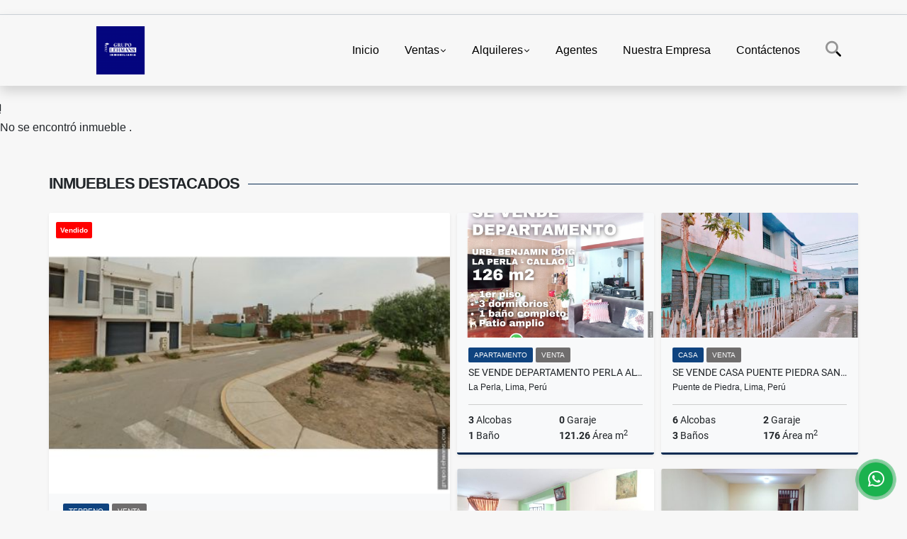

--- FILE ---
content_type: text/html; charset=UTF-8
request_url: https://grupolehmans.com/apartamento-venta-san-miguel/6896690
body_size: 9406
content:
<!DOCTYPE html>
<html lang="es">
    <head>
        <meta charset="utf-8">
        <meta name="viewport" content="width=device-width, initial-scale=1.0, user-scalable=no">
        <meta name="author" content="Wasi.co">
        <meta name="description" content="Se vende departamento en Proyecto San Miguel 43.18&amp;nbsp;m2 Av La Marina  - A.C. 43.18 m2. - En el 2do, 3er y 4to piso. - 2 habitaciones. - 2 ba&amp;ntilde;os. - Sa">
        <meta name="Keywords" content="Bienes raices en Perú Lima San Miguel, casas, apartamentos, departamentos, lotes para la venta y alquiler en Perú Liima">
        <meta name="Language" content="Spanish">
        <meta name="Designer" content="www.wasi.co">
        <meta name="distribution" content="Global">
        <meta name="Robots" content="INDEX,FOLLOW">
        <meta name="csrf-token" content="3liOwiqqhZYoOeJicNZ0TkXPk2IXedWXJ4M2Vwfq">

        <title>Se vende departamento en Proyecto San Miguel 43 m2 Av La Marina - S/249,999 PEN</title>

        <!-- og tags -->
        <meta property="og:description" content="Se vende departamento en Proyecto San Miguel 43.18&amp;nbsp;m2 Av La Marina  - A.C. 43.18 m2. - En el 2do, 3er y 4to piso. - 2 habitaciones. - 2 ba&amp;ntilde;os. - Sa" />
        <meta property="og:title" content="Se vende departamento en Proyecto San Miguel 43 m2 Av La Marina - S/249,999 PEN" />
        <meta property="og:type" content="website" />
        <meta property="og:url" content="https://grupolehmans.com/apartamento-venta-san-miguel/6896690" />
        <meta property="og:image" content="https://images.wasi.co/inmuebles/b102167420230825080456.jpg" />
        <meta property="og:image:width" content="300" />
        <meta property="og:image:height" content="225" />
        <meta property="og:site_name" content="grupolehmans.com" />

        <!-- og tags google+ -->
        <meta itemprop="description" content="Se vende departamento en Proyecto San Miguel 43.18&amp;nbsp;m2 Av La Marina  - A.C. 43.18 m2. - En el 2do, 3er y 4to piso. - 2 habitaciones. - 2 ba&amp;ntilde;os. - Sa">

        <!-- og tags twitter-->
        <meta name="twitter:card" value="Se vende departamento en Proyecto San Miguel 43.18&amp;nbsp;m2 Av La Marina  - A.C. 43.18 m2. - En el 2do, 3er y 4to piso. - 2 habitaciones. - 2 ba&amp;ntilde;os. - Sa">

                    <link href="https://images.wasi.co/inmuebles/b102167420230825080456.jpg" rel="image_src"/>
        
        <link rel="shortcut icon" href="https://images.wasi.co/empresas/f20220614114551.png" />
        <!-- ------------ Main Style ------------ -->
                    <link href="https://grupolehmans.com/css/v1/pro27b/style.min.css?v11768106119" async rel="stylesheet" type="text/css"/>
            <link href="https://grupolehmans.com/css/v1/pro27b/fonts.min.css?v11768106119" async rel="stylesheet" type="text/css"/>
                                          <!--<link href="https://grupolehmans.com/custom-css/145bad.min.css" async rel="stylesheet" type="text/css"/>-->
                                          <!--skin colors-->
        <!--<link href="css/skin/{color}.min.css" rel="stylesheet" type="text/css"/>-->
        <!--<link rel="stylesheet" href="https://cdn.jsdelivr.net/npm/bootstrap-select@1.14.0-beta3/dist/css/bootstrap-select.min.css">-->

                        <style>
          .primary-bg {
  background-color: #145bad;
}
.primary-txt {
  color: #ffffff;
}
.primary-link {
  color: #ffffff !important;
}
.primary-link:hover, .primary-link:active, .primary-link:focus, .primary-link:focus-visible {
  color: #ffffff !important;
  opacity: 0.6;
}
.primary-bg500 {
  background-color: #0f437f !important;
  color: #ffffff !important;
}
.primary-btn500, .btn-dark {
  background-color: #0e3e76 !important;
  border-color: #0e3e76 !important;
  color: #ffffff !important;
}
.primary-btn500:hover, .btn-dark:hover {
  background-color: #092b52 !important;
}
.primary-bd {
  border-color: #145bad !important;
}
.primary-bd500 {
  border-color: #092b52 !important;
}
.primary-h500 {
  color: #0e3e76 !important;
}

                  </style>
                                <script src="https://www.google.com/recaptcha/api.js?hl=es" async defer></script>
    </head>
    <body>
            <section id="gLang" >
    <div class="googleLang container-lg">
        <div id="google_translate_element"></div>
    </div>
</section>
<nav class="navbar navbar-expand-xl sticky-top shadow primary-bd">
    <div class="container-lg">
        <a class="navbar-brand primary-txt"  href="https://grupolehmans.com"><img src="https://images.wasi.co/empresas/b20220614114551.png"  data-2x="https://images.wasi.co/empresas/2xb20220614114551.png" onerror="this.src='https://images.wasi.co/empresas/b20220614114551.png'" title="Logo empresa"
                                                                     class="logo img-fluid" alt="grupo lehmans inmobiliaria">
                            </a>
        <button class="navbar-toggler" data-bs-toggle="offcanvas" data-bs-target="#offcanvasExample" aria-controls="offcanvasExample">
            <div class="hamburger-toggle">
                <div class="hamburger">
                    <span></span>
                    <span></span>
                    <span></span>
                </div>
            </div>
        </button>
        <div class="navbarcollapse navbar-collapse justify-content-end" id="navbar-content">
            <ul class="navbar-nav">
                <li class="nav-item" ><a class="nav-link" href="https://grupolehmans.com" >Inicio</a></li>
                                                                    <li class="nav-item dropdown"><a class="nav-link dropdown-toggle" data-bs-toggle="dropdown" data-bs-auto-close="outside" href="https://grupolehmans.com/s/ventas">Ventas</a>
                        <ul class="dropdown-menu shadow">
                                                                                                                                                            <li><a class="dropdown-item" href="https://grupolehmans.com/s/apartamento/ventas?id_property_type=2&amp;business_type%5B0%5D=for_sale">Apartamento (9)</a></li>
                                                                                                                                                                                                                                                                                                                                                                                <li><a class="dropdown-item" href="https://grupolehmans.com/s/casa/ventas?id_property_type=1&amp;business_type%5B0%5D=for_sale">Casa (7)</a></li>
                                                                                                                                                                                                                                                                                                                                                                                                                                                                                                                                                                                                                                                                                                                                                                                                                                                                                                                                                                                                                                                                                                                                                                                                                                                                                                                                                                                                                                                                                                                                                                                                                                <li><a class="dropdown-item" href="https://grupolehmans.com/s/terreno/ventas?id_property_type=32&amp;business_type%5B0%5D=for_sale">Terreno (4)</a></li>
                                                                                    </ul>
                    </li>
                                                                                    <li class="nav-item dropdown"><a class="nav-link dropdown-toggle" data-bs-toggle="dropdown" data-bs-auto-close="outside" href="https://grupolehmans.com/s/alquileres">Alquileres</a>
                        <ul class="dropdown-menu shadow">
                                                                                                                                                            <li><a class="dropdown-item" href="https://grupolehmans.com/s/apartamento/alquileres?id_property_type=2&amp;business_type%5B0%5D=for_rent">Apartamento (2)</a></li>
                                                                                                                                                                                                                                                                                                                                                                                <li><a class="dropdown-item" href="https://grupolehmans.com/s/casa/alquileres?id_property_type=1&amp;business_type%5B0%5D=for_rent">Casa (1)</a></li>
                                                                                                                                                                                                                                                                                                                                                                                                                                                                                                                                                                                                                                                                                                                                                                                                                                                                                                                                                                                                                                                                    <li><a class="dropdown-item" href="https://grupolehmans.com/s/local/alquileres?id_property_type=3&amp;business_type%5B0%5D=for_rent">Local (2)</a></li>
                                                                                                                                                                                                                                                                                                                                                                                                                                                                                                                                                                                                                                                </ul>
                    </li>
                                                                                                                                                                <li class="nav-item"><a class="nav-link" href="https://grupolehmans.com/asesores" >Agentes</a></li>
                                                                                    <li class="nav-item"><a class="nav-link" href="https://grupolehmans.com/main-contenido-cat-2.htm" >Nuestra Empresa</a></li>
                                <li class="nav-item"><a class="nav-link" href="https://grupolehmans.com/main-contactenos.htm" >Contáctenos</a></li>
                <li class="nav-item d-none d-xl-block">
                    <a class="nav-link show_hide" href="#" tabindex="-1"><i class="fa-duotone fa-search"></i></a>
                </li>
                <!--li class="nav-item d-none d-lg-block d-xl-block">
                    <a class="nav-link" href="#" tabindex="-1" data-bs-toggle-theme="true" aria-disabled="true"><i class="fa-duotone fa-light-switch-on"></i></a>
                </li-->
            </ul>
        </div>
    </div>
</nav>
<!--mobile search-->
<div class="slidingSearch bg-body-tertiary shadow">
    <div class="container-fix">
        <form method="GET" action="https://grupolehmans.com/s" accept-charset="UTF-8" onSubmit="$(&#039;input[type=&quot;submit&quot;]&#039;).attr(&quot;disabled&quot;,&quot;disabled&quot;);">
        <div class="input-group">
                    <input type="text" class="form-control" aria-label="" placeholder="Buscar por:" name="match" value=""  aria-describedby="button-addon2">
                    <button type="submit" class="btn primary-btn500 btn-outline-primary show_hide"> Buscar </button>
        </div>
        </form>
    </div>
</div>
<div class="offcanvas offcanvas-start" tabindex="-1" id="offcanvasExample" aria-labelledby="offcanvasExampleLabel">
    <div class="offcanvas-header">
        <h5 class="offcanvas-title" id="offcanvasExampleLabel">Menú</h5>
        <button type="button" class="btn-close" data-bs-dismiss="offcanvas" aria-label="Close"></button>
    </div>
    <div class="offcanvas-body">
        <div class="adv-panel"></div>

        <h5>Buscar por:</h5>
        <form method="GET" action="https://grupolehmans.com/s" accept-charset="UTF-8" onSubmit="$(&#039;input[type=&quot;submit&quot;]&#039;).attr(&quot;disabled&quot;,&quot;disabled&quot;);">
        <div class="input-group">
                    <input type="text" class="form-control" aria-label="" placeholder="Buscar por:" name="match" value="">
                    <button type="submit" class="btn primary-btn500 btn-outline-secondary show_hide"> Buscar </button>
        </div>
        </form>
    </div>
</div>
                    <section>
            <div class="area-content ">
                <!-- mensage-->
                <div class="msg_empty">
                    <div class="text">
                        <i class="far fa-exclamation"></i>
                        <p> No se encontró inmueble .</p>
                    </div>
                </div>
                <!-- end mensage-->
                <section>
        <div class="container-fluid container-fix">
            <div class="areaInmuebles container-fix">
                <div class="head border border-top-0 border-end-0 border-start-0 primary-bd500">
                    <h3>INMUEBLES <STRONG>DESTACADOS</STRONG></h3>
                </div>
                <div class="list-properties">
                    <div class="row">
                                                                                   <div class="col-md-6 col-lg-6">
                                    <div class="item shadow-sm bg-body-tertiary border border-3 border-top-0 border-end-0 border-start-0 primary-bd500 ">
            <div class="areaTags">
                                        <span class="tag-estado" data-color="red">Vendido</span>
                    </div>
        <figure>
        <a href="https://grupolehmans.com/terreno-venta-carabayllo/7537057" class="fill object-fit-cover">
            <img data-sizes="auto" src="https://image.wasi.co/[base64]" class="fill-box" alt="se vende terreno carabayllo urb esmeralda 3ra etapa 13140 m2">
        </a>
    </figure>
    <div class="body">
        <span class="tag1 primary-bg500 primary-t500">TERRENO</span> <span class="tag2">
            VENTA
        </span>
        <h2><a href="https://grupolehmans.com/terreno-venta-carabayllo/7537057" class="t8-title link">Se vende terreno Carabayllo Urb Esmeralda 3ra Etapa 131.40 m2</a></h2>
        <div class="ubicacion  t8-title">Carabayllo, Lima, Perú</div>
        <div class="info_details">
            <div class="row">
                <div class="col-6 ellipsis"><strong>0</strong> Alcobas</div>
                <div class="col-6 ellipsis"><strong>0</strong> Garaje</div>
                <div class="col-6 ellipsis"><strong>0</strong> Baños</div>
                            </div>
        </div>
    </div>
    <a href="https://grupolehmans.com/terreno-venta-carabayllo/7537057" style="text-decoration: none">
      <div class="areaPrecio">
          <div class="row">
                                                                    <div class="col-5"></div>
                      <div class="col-7 text-end">
                          <span class="ttPrices">Venta</span>
                          <p class=" tachado t8-title">US$44,000 <small>USD</small></p>
                      </div>
                                                            </div>
      </div>
    </a>
</div>
                                </div>
                                                                                                                                                                                                                                                                                                                                                                                                                                                                                                                                                                                                                                                                                                                                                                                                                                                                                                                                                                                                                                                                                    <div class="col-md-6 col-lg-6">
                            <div class="row">
                                                                                                                                                                              <div class="col-md-6">
                                            <div class="item shadow-sm bg-body-tertiary border border-3 border-top-0 border-end-0 border-start-0 primary-bd500 item_small">
        <figure>
        <a href="https://grupolehmans.com/apartamento-venta-la-perla/7824306" class="fill object-fit-cover">
            <img data-sizes="auto" src="https://image.wasi.co/[base64]" class="fill-box" alt="se vende departamento perla alta callao benjamin doig 126 m2 1er piso">
        </a>
    </figure>
    <div class="body">
        <span class="tag1 primary-bg500 primary-t500">APARTAMENTO</span> <span class="tag2">
            VENTA
        </span>
        <h2><a href="https://grupolehmans.com/apartamento-venta-la-perla/7824306" class="t8-title link">Se vende departamento Perla Alta Callao Benjamin Doig 126 m2 1er piso</a></h2>
        <div class="ubicacion  t8-title">La Perla, Lima, Perú</div>
        <div class="info_details">
            <div class="row">
                <div class="col-6 ellipsis"><strong>3</strong> Alcobas</div>
                <div class="col-6 ellipsis"><strong>0</strong> Garaje</div>
                <div class="col-6 ellipsis"><strong>1</strong> Baño</div>
                                <div class="col-6 ellipsis"><strong>121.26</strong> Área m<sup>2</sup> </div>
                            </div>
        </div>
    </div>
    <a href="https://grupolehmans.com/apartamento-venta-la-perla/7824306" style="text-decoration: none">
      <div class="areaPrecio">
          <div class="row">
                                                                    <div class="col-5"></div>
                      <div class="col-7 text-end">
                          <span class="ttPrices">Venta</span>
                          <p class=" t8-title">S/352,000 <small>PEN</small></p>
                      </div>
                                                            </div>
      </div>
    </a>
</div>
                                        </div>
                                                                                                                                              <div class="col-md-6">
                                            <div class="item shadow-sm bg-body-tertiary border border-3 border-top-0 border-end-0 border-start-0 primary-bd500 item_small">
        <figure>
        <a href="https://grupolehmans.com/casa-venta-puente-de-piedra/7087991" class="fill object-fit-cover">
            <img data-sizes="auto" src="https://image.wasi.co/[base64]" class="fill-box" alt="se vende casa puente piedra santa clara">
        </a>
    </figure>
    <div class="body">
        <span class="tag1 primary-bg500 primary-t500">CASA</span> <span class="tag2">
            VENTA
        </span>
        <h2><a href="https://grupolehmans.com/casa-venta-puente-de-piedra/7087991" class="t8-title link">SE VENDE CASA PUENTE PIEDRA SANTA CLARA</a></h2>
        <div class="ubicacion  t8-title">Puente de Piedra, Lima, Perú</div>
        <div class="info_details">
            <div class="row">
                <div class="col-6 ellipsis"><strong>6</strong> Alcobas</div>
                <div class="col-6 ellipsis"><strong>2</strong> Garaje</div>
                <div class="col-6 ellipsis"><strong>3</strong> Baños</div>
                                <div class="col-6 ellipsis"><strong>176</strong> Área m<sup>2</sup> </div>
                            </div>
        </div>
    </div>
    <a href="https://grupolehmans.com/casa-venta-puente-de-piedra/7087991" style="text-decoration: none">
      <div class="areaPrecio">
          <div class="row">
                                                                    <div class="col-5"></div>
                      <div class="col-7 text-end">
                          <span class="ttPrices">Venta</span>
                          <p class=" t8-title">US$75,000 <small>USD</small></p>
                      </div>
                                                            </div>
      </div>
    </a>
</div>
                                        </div>
                                                                                                                                              <div class="col-md-6">
                                            <div class="item shadow-sm bg-body-tertiary border border-3 border-top-0 border-end-0 border-start-0 primary-bd500 item_small">
        <figure>
        <a href="https://grupolehmans.com/casa-venta-san-martin-de-porres/8017567" class="fill object-fit-cover">
            <img data-sizes="auto" src="https://image.wasi.co/[base64]" class="fill-box" alt="se vende casa san martin de porres urb el pacifico 200 m2 smp">
        </a>
    </figure>
    <div class="body">
        <span class="tag1 primary-bg500 primary-t500">CASA</span> <span class="tag2">
            VENTA
        </span>
        <h2><a href="https://grupolehmans.com/casa-venta-san-martin-de-porres/8017567" class="t8-title link">Se vende casa San Martin de Porres Urb El Pacifico 200 m2 SMP</a></h2>
        <div class="ubicacion  t8-title">San Martín de Porres, Lima, Perú</div>
        <div class="info_details">
            <div class="row">
                <div class="col-6 ellipsis"><strong>5</strong> Alcobas</div>
                <div class="col-6 ellipsis"><strong>3</strong> Garaje</div>
                <div class="col-6 ellipsis"><strong>4</strong> Baños</div>
                            </div>
        </div>
    </div>
    <a href="https://grupolehmans.com/casa-venta-san-martin-de-porres/8017567" style="text-decoration: none">
      <div class="areaPrecio">
          <div class="row">
                                                                    <div class="col-5"></div>
                      <div class="col-7 text-end">
                          <span class="ttPrices">Venta</span>
                          <p class=" t8-title">US$290,000 <small>USD</small></p>
                      </div>
                                                            </div>
      </div>
    </a>
</div>
                                        </div>
                                                                                                                                              <div class="col-md-6">
                                            <div class="item shadow-sm bg-body-tertiary border border-3 border-top-0 border-end-0 border-start-0 primary-bd500 item_small">
        <figure>
        <a href="https://grupolehmans.com/casa-venta-ventanilla/7524702" class="fill object-fit-cover">
            <img data-sizes="auto" src="https://image.wasi.co/[base64]" class="fill-box" alt="se vende casa ventanilla pachacutec asoc vivienda kawachi">
        </a>
    </figure>
    <div class="body">
        <span class="tag1 primary-bg500 primary-t500">CASA</span> <span class="tag2">
            VENTA
        </span>
        <h2><a href="https://grupolehmans.com/casa-venta-ventanilla/7524702" class="t8-title link">Se vende casa Ventanilla Pachacutec Asoc Vivienda Kawachi</a></h2>
        <div class="ubicacion  t8-title">Ventanilla, Callao, Perú</div>
        <div class="info_details">
            <div class="row">
                <div class="col-6 ellipsis"><strong>8</strong> Alcobas</div>
                <div class="col-6 ellipsis"><strong>1</strong> Garaje</div>
                <div class="col-6 ellipsis"><strong>7</strong> Baños</div>
                                <div class="col-6 ellipsis"><strong>391</strong> Área m<sup>2</sup> </div>
                            </div>
        </div>
    </div>
    <a href="https://grupolehmans.com/casa-venta-ventanilla/7524702" style="text-decoration: none">
      <div class="areaPrecio">
          <div class="row">
                                                                    <div class="col-5"></div>
                      <div class="col-7 text-end">
                          <span class="ttPrices">Venta</span>
                          <p class=" t8-title">S/429,999 <small>PEN</small></p>
                      </div>
                                                            </div>
      </div>
    </a>
</div>
                                        </div>
                                                                                                                                                                                                                                                                                                                                                                                                                                                                                                                                                                                                                                                                                                                                                                                                                                                                                                                                                                                                                                                                                                                                            </div>
                        </div>
                        <div class="col-lg-12">
                            <div class="row">
                                                                                                                                                                                                                                                                                                                                                                                                                                                                <div class="col-md-3">
                                            <div class="item shadow-sm bg-body-tertiary border border-3 border-top-0 border-end-0 border-start-0 primary-bd500 item_small">
        <figure>
        <a href="https://grupolehmans.com/terreno-venta-ventanilla/9668732" class="fill object-fit-cover">
            <img data-sizes="auto" src="https://image.wasi.co/[base64]" class="fill-box" alt="se vende terreno esquina pachacutec ventanilla 200 m2 kawachi">
        </a>
    </figure>
    <div class="body">
        <span class="tag1 primary-bg500 primary-t500">TERRENO</span> <span class="tag2">
            VENTA
        </span>
        <h2><a href="https://grupolehmans.com/terreno-venta-ventanilla/9668732" class="t8-title link">Se vende terreno esquina Pachacutec Ventanilla 200 m2 Kawachi</a></h2>
        <div class="ubicacion  t8-title">Ventanilla, Callao, Perú</div>
        <div class="info_details">
            <div class="row">
                <div class="col-6 ellipsis"><strong>0</strong> Alcobas</div>
                <div class="col-6 ellipsis"><strong>0</strong> Garaje</div>
                <div class="col-6 ellipsis"><strong>0</strong> Baños</div>
                            </div>
        </div>
    </div>
    <a href="https://grupolehmans.com/terreno-venta-ventanilla/9668732" style="text-decoration: none">
      <div class="areaPrecio">
          <div class="row">
                                                                    <div class="col-5"></div>
                      <div class="col-7 text-end">
                          <span class="ttPrices">Venta</span>
                          <p class=" t8-title">S/160,000 <small>PEN</small></p>
                      </div>
                                                            </div>
      </div>
    </a>
</div>
                                        </div>
                                                                                                                                                <div class="col-md-3">
                                            <div class="item shadow-sm bg-body-tertiary border border-3 border-top-0 border-end-0 border-start-0 primary-bd500 item_small">
            <div class="areaTags">
                                        <span class="tag-estado" data-color="red">Alquilado</span>
                    </div>
        <figure>
        <a href="https://grupolehmans.com/apartamento-alquiler-san-miguel/8240577" class="fill object-fit-cover">
            <img data-sizes="auto" src="https://image.wasi.co/[base64]" class="fill-box" alt="se alquila habitacion san miguel maranga 1er piso 30 m2">
        </a>
    </figure>
    <div class="body">
        <span class="tag1 primary-bg500 primary-t500">APARTAMENTO</span> <span class="tag2">
            ALQUILER
        </span>
        <h2><a href="https://grupolehmans.com/apartamento-alquiler-san-miguel/8240577" class="t8-title link">Se alquila habitación San Miguel Maranga 1er piso 30 m2</a></h2>
        <div class="ubicacion  t8-title">San Miguel, Lima, Perú</div>
        <div class="info_details">
            <div class="row">
                <div class="col-6 ellipsis"><strong>1</strong> Alcobas</div>
                <div class="col-6 ellipsis"><strong>0</strong> Garaje</div>
                <div class="col-6 ellipsis"><strong>1</strong> Baño</div>
                                <div class="col-6 ellipsis"><strong>30</strong> Área m<sup>2</sup> </div>
                            </div>
        </div>
    </div>
    <a href="https://grupolehmans.com/apartamento-alquiler-san-miguel/8240577" style="text-decoration: none">
      <div class="areaPrecio">
          <div class="row">
                                                                                      <div class="col-5"></div>
                      <div class="col-7 text-end">
                          <span class="ttPrices">Alquiler</span>
                          <p class=" tachado t8-title">S/950 <small>PEN</small></p>
                      </div>
                                          </div>
      </div>
    </a>
</div>
                                        </div>
                                                                                                                                                <div class="col-md-3">
                                            <div class="item shadow-sm bg-body-tertiary border border-3 border-top-0 border-end-0 border-start-0 primary-bd500 item_small">
        <figure>
        <a href="https://grupolehmans.com/apartamento-venta-la-perla/7990274" class="fill object-fit-cover">
            <img data-sizes="auto" src="https://image.wasi.co/[base64]" class="fill-box" alt="se vende departamento perla alta callao 52 m2 3er piso">
        </a>
    </figure>
    <div class="body">
        <span class="tag1 primary-bg500 primary-t500">APARTAMENTO</span> <span class="tag2">
            VENTA
        </span>
        <h2><a href="https://grupolehmans.com/apartamento-venta-la-perla/7990274" class="t8-title link">Se vende departamento Perla Alta Callao 52 m2 3er piso</a></h2>
        <div class="ubicacion  t8-title">La Perla, Callao, Perú</div>
        <div class="info_details">
            <div class="row">
                <div class="col-6 ellipsis"><strong>2</strong> Alcobas</div>
                <div class="col-6 ellipsis"><strong>0</strong> Garaje</div>
                <div class="col-6 ellipsis"><strong>1</strong> Baño</div>
                                <div class="col-6 ellipsis"><strong>51.5</strong> Área m<sup>2</sup> </div>
                            </div>
        </div>
    </div>
    <a href="https://grupolehmans.com/apartamento-venta-la-perla/7990274" style="text-decoration: none">
      <div class="areaPrecio">
          <div class="row">
                                                                    <div class="col-5"></div>
                      <div class="col-7 text-end">
                          <span class="ttPrices">Venta</span>
                          <p class=" t8-title">S/199,999 <small>PEN</small></p>
                      </div>
                                                            </div>
      </div>
    </a>
</div>
                                        </div>
                                                                                                                                                <div class="col-md-3">
                                            <div class="item shadow-sm bg-body-tertiary border border-3 border-top-0 border-end-0 border-start-0 primary-bd500 item_small">
        <figure>
        <a href="https://grupolehmans.com/local-alquiler-san-miguel/9465146" class="fill object-fit-cover">
            <img data-sizes="auto" src="https://image.wasi.co/[base64]" class="fill-box" alt="se alquila local 1er piso av precursores san miguel">
        </a>
    </figure>
    <div class="body">
        <span class="tag1 primary-bg500 primary-t500">LOCAL</span> <span class="tag2">
            ALQUILER
        </span>
        <h2><a href="https://grupolehmans.com/local-alquiler-san-miguel/9465146" class="t8-title link">Se alquila local 1er piso Av Precursores San Miguel</a></h2>
        <div class="ubicacion  t8-title">San Miguel, Lima, Perú</div>
        <div class="info_details">
            <div class="row">
                <div class="col-6 ellipsis"><strong>3</strong> Alcobas</div>
                <div class="col-6 ellipsis"><strong>1</strong> Garaje</div>
                <div class="col-6 ellipsis"><strong>2</strong> Baños</div>
                                <div class="col-6 ellipsis"><strong>120</strong> Área m<sup>2</sup> </div>
                            </div>
        </div>
    </div>
    <a href="https://grupolehmans.com/local-alquiler-san-miguel/9465146" style="text-decoration: none">
      <div class="areaPrecio">
          <div class="row">
                                                                                      <div class="col-5"></div>
                      <div class="col-7 text-end">
                          <span class="ttPrices">Alquiler</span>
                          <p class=" t8-title">US$1,500 <small>USD</small></p>
                      </div>
                                          </div>
      </div>
    </a>
</div>
                                        </div>
                                                                                                                                                <div class="col-md-3">
                                            <div class="item shadow-sm bg-body-tertiary border border-3 border-top-0 border-end-0 border-start-0 primary-bd500 item_small">
        <figure>
        <a href="https://grupolehmans.com/terreno-venta-carabayllo/9704334" class="fill object-fit-cover">
            <img data-sizes="auto" src="https://image.wasi.co/[base64]" class="fill-box" alt="se vende terreno urb santo domingo 3ra et carabayllo 120 m2">
        </a>
    </figure>
    <div class="body">
        <span class="tag1 primary-bg500 primary-t500">TERRENO</span> <span class="tag2">
            VENTA
        </span>
        <h2><a href="https://grupolehmans.com/terreno-venta-carabayllo/9704334" class="t8-title link">Se vende terreno Urb Santo Domingo 3ra Et Carabayllo 120 m2</a></h2>
        <div class="ubicacion  t8-title">Carabayllo, Lima, Perú</div>
        <div class="info_details">
            <div class="row">
                <div class="col-6 ellipsis"><strong>0</strong> Alcobas</div>
                <div class="col-6 ellipsis"><strong>0</strong> Garaje</div>
                <div class="col-6 ellipsis"><strong>0</strong> Baños</div>
                            </div>
        </div>
    </div>
    <a href="https://grupolehmans.com/terreno-venta-carabayllo/9704334" style="text-decoration: none">
      <div class="areaPrecio">
          <div class="row">
                                                                    <div class="col-5"></div>
                      <div class="col-7 text-end">
                          <span class="ttPrices">Venta</span>
                          <p class=" t8-title">US$120,000 <small>USD</small></p>
                      </div>
                                                            </div>
      </div>
    </a>
</div>
                                        </div>
                                                                                                                                                <div class="col-md-3">
                                            <div class="item shadow-sm bg-body-tertiary border border-3 border-top-0 border-end-0 border-start-0 primary-bd500 item_small">
        <figure>
        <a href="https://grupolehmans.com/apartamento-venta-callao/7385932" class="fill object-fit-cover">
            <img data-sizes="auto" src="https://image.wasi.co/[base64]" class="fill-box" alt="se vende departamento triplex urb constanzo callao">
        </a>
    </figure>
    <div class="body">
        <span class="tag1 primary-bg500 primary-t500">APARTAMENTO</span> <span class="tag2">
            VENTA
        </span>
        <h2><a href="https://grupolehmans.com/apartamento-venta-callao/7385932" class="t8-title link">Se vende departamento triplex Urb Constanzo Callao</a></h2>
        <div class="ubicacion  t8-title">Callao, Callao, Perú</div>
        <div class="info_details">
            <div class="row">
                <div class="col-6 ellipsis"><strong>4</strong> Alcobas</div>
                <div class="col-6 ellipsis"><strong>0</strong> Garaje</div>
                <div class="col-6 ellipsis"><strong>2</strong> Baños</div>
                                <div class="col-6 ellipsis"><strong>123</strong> Área m<sup>2</sup> </div>
                            </div>
        </div>
    </div>
    <a href="https://grupolehmans.com/apartamento-venta-callao/7385932" style="text-decoration: none">
      <div class="areaPrecio">
          <div class="row">
                                                                    <div class="col-5"></div>
                      <div class="col-7 text-end">
                          <span class="ttPrices">Venta</span>
                          <p class=" t8-title">US$80,000 <small>USD</small></p>
                      </div>
                                                            </div>
      </div>
    </a>
</div>
                                        </div>
                                                                                                                                                <div class="col-md-3">
                                            <div class="item shadow-sm bg-body-tertiary border border-3 border-top-0 border-end-0 border-start-0 primary-bd500 item_small">
        <figure>
        <a href="https://grupolehmans.com/local-alquiler-callao/9556012" class="fill object-fit-cover">
            <img data-sizes="auto" src="https://image.wasi.co/[base64]" class="fill-box" alt="se alquila local 1er piso 40 m2 callao santa rosa pacasmayo">
        </a>
    </figure>
    <div class="body">
        <span class="tag1 primary-bg500 primary-t500">LOCAL</span> <span class="tag2">
            ALQUILER
        </span>
        <h2><a href="https://grupolehmans.com/local-alquiler-callao/9556012" class="t8-title link">Se alquila local 1er piso 40 m2 Callao Santa Rosa - Pacasmayo</a></h2>
        <div class="ubicacion  t8-title">Callao, Callao, Perú</div>
        <div class="info_details">
            <div class="row">
                <div class="col-6 ellipsis"><strong>0</strong> Alcobas</div>
                <div class="col-6 ellipsis"><strong>0</strong> Garaje</div>
                <div class="col-6 ellipsis"><strong>2</strong> Baños</div>
                                <div class="col-6 ellipsis"><strong>36.75</strong> Área m<sup>2</sup> </div>
                            </div>
        </div>
    </div>
    <a href="https://grupolehmans.com/local-alquiler-callao/9556012" style="text-decoration: none">
      <div class="areaPrecio">
          <div class="row">
                                                                                      <div class="col-5"></div>
                      <div class="col-7 text-end">
                          <span class="ttPrices">Alquiler</span>
                          <p class=" t8-title">S/1,000 <small>PEN</small></p>
                      </div>
                                          </div>
      </div>
    </a>
</div>
                                        </div>
                                                                                                                                                <div class="col-md-3">
                                            <div class="item shadow-sm bg-body-tertiary border border-3 border-top-0 border-end-0 border-start-0 primary-bd500 item_small">
        <figure>
        <a href="https://grupolehmans.com/apartamento-venta-san-miguel/7990278" class="fill object-fit-cover">
            <img data-sizes="auto" src="https://image.wasi.co/[base64]" class="fill-box" alt="se vende departamento san miguel maranga 615 m2">
        </a>
    </figure>
    <div class="body">
        <span class="tag1 primary-bg500 primary-t500">APARTAMENTO</span> <span class="tag2">
            VENTA
        </span>
        <h2><a href="https://grupolehmans.com/apartamento-venta-san-miguel/7990278" class="t8-title link">Se vende departamento San Miguel Maranga 61.5 m2</a></h2>
        <div class="ubicacion  t8-title">San Miguel, Lima, Perú</div>
        <div class="info_details">
            <div class="row">
                <div class="col-6 ellipsis"><strong>2</strong> Alcobas</div>
                <div class="col-6 ellipsis"><strong>0</strong> Garaje</div>
                <div class="col-6 ellipsis"><strong>2</strong> Baños</div>
                                <div class="col-6 ellipsis"><strong>61.5</strong> Área m<sup>2</sup> </div>
                            </div>
        </div>
    </div>
    <a href="https://grupolehmans.com/apartamento-venta-san-miguel/7990278" style="text-decoration: none">
      <div class="areaPrecio">
          <div class="row">
                                                                    <div class="col-5"></div>
                      <div class="col-7 text-end">
                          <span class="ttPrices">Venta</span>
                          <p class=" t8-title">S/385,000 <small>PEN</small></p>
                      </div>
                                                            </div>
      </div>
    </a>
</div>
                                        </div>
                                                                                                                                                <div class="col-md-3">
                                            <div class="item shadow-sm bg-body-tertiary border border-3 border-top-0 border-end-0 border-start-0 primary-bd500 item_small">
        <figure>
        <a href="https://grupolehmans.com/casa-venta-ventanilla/7007092" class="fill object-fit-cover">
            <img data-sizes="auto" src="https://image.wasi.co/[base64]" class="fill-box" alt="se vende casa ventanilla 160 m2 kawachi pachacutec">
        </a>
    </figure>
    <div class="body">
        <span class="tag1 primary-bg500 primary-t500">CASA</span> <span class="tag2">
            VENTA
        </span>
        <h2><a href="https://grupolehmans.com/casa-venta-ventanilla/7007092" class="t8-title link">Se vende casa Ventanilla 160 m2 Kawachi Pachacutec </a></h2>
        <div class="ubicacion  t8-title">Ventanilla, Callao, Perú</div>
        <div class="info_details">
            <div class="row">
                <div class="col-6 ellipsis"><strong>3</strong> Alcobas</div>
                <div class="col-6 ellipsis"><strong>3</strong> Garaje</div>
                <div class="col-6 ellipsis"><strong>4</strong> Baños</div>
                                <div class="col-6 ellipsis"><strong>180</strong> Área m<sup>2</sup> </div>
                            </div>
        </div>
    </div>
    <a href="https://grupolehmans.com/casa-venta-ventanilla/7007092" style="text-decoration: none">
      <div class="areaPrecio">
          <div class="row">
                                                                    <div class="col-5"></div>
                      <div class="col-7 text-end">
                          <span class="ttPrices">Venta</span>
                          <p class=" t8-title">US$59,000 <small>USD</small></p>
                      </div>
                                                            </div>
      </div>
    </a>
</div>
                                        </div>
                                                                                                                                                <div class="col-md-3">
                                            <div class="item shadow-sm bg-body-tertiary border border-3 border-top-0 border-end-0 border-start-0 primary-bd500 item_small">
        <figure>
        <a href="https://grupolehmans.com/casa-venta-san-martin-de-porres/7366246" class="fill object-fit-cover">
            <img data-sizes="auto" src="https://image.wasi.co/[base64]" class="fill-box" alt="se vende casa smp san diego virgen del carmen 3 pisos">
        </a>
    </figure>
    <div class="body">
        <span class="tag1 primary-bg500 primary-t500">CASA</span> <span class="tag2">
            VENTA
        </span>
        <h2><a href="https://grupolehmans.com/casa-venta-san-martin-de-porres/7366246" class="t8-title link">Se vende casa SMP San Diego Virgen del Carmen 3 pisos</a></h2>
        <div class="ubicacion  t8-title">San Martín de Porres, Lima, Perú</div>
        <div class="info_details">
            <div class="row">
                <div class="col-6 ellipsis"><strong>4</strong> Alcobas</div>
                <div class="col-6 ellipsis"><strong>1</strong> Garaje</div>
                <div class="col-6 ellipsis"><strong>2</strong> Baños</div>
                                <div class="col-6 ellipsis"><strong>313</strong> Área m<sup>2</sup> </div>
                            </div>
        </div>
    </div>
    <a href="https://grupolehmans.com/casa-venta-san-martin-de-porres/7366246" style="text-decoration: none">
      <div class="areaPrecio">
          <div class="row">
                                                                    <div class="col-5"></div>
                      <div class="col-7 text-end">
                          <span class="ttPrices">Venta</span>
                          <p class=" t8-title">US$146,000 <small>USD</small></p>
                      </div>
                                                            </div>
      </div>
    </a>
</div>
                                        </div>
                                                                                                                                                <div class="col-md-3">
                                            <div class="item shadow-sm bg-body-tertiary border border-3 border-top-0 border-end-0 border-start-0 primary-bd500 item_small">
        <figure>
        <a href="https://grupolehmans.com/casa-alquiler-san-miguel/9495830" class="fill object-fit-cover">
            <img data-sizes="auto" src="https://image.wasi.co/[base64]" class="fill-box" alt="se alquila casa local san miguel av precursores 160 m2">
        </a>
    </figure>
    <div class="body">
        <span class="tag1 primary-bg500 primary-t500">CASA</span> <span class="tag2">
            ALQUILER
        </span>
        <h2><a href="https://grupolehmans.com/casa-alquiler-san-miguel/9495830" class="t8-title link">Se alquila casa local San Miguel Av Precursores 160 m2</a></h2>
        <div class="ubicacion  t8-title">San Miguel, Lima, Perú</div>
        <div class="info_details">
            <div class="row">
                <div class="col-6 ellipsis"><strong>4</strong> Alcobas</div>
                <div class="col-6 ellipsis"><strong>0</strong> Garaje</div>
                <div class="col-6 ellipsis"><strong>3</strong> Baños</div>
                                <div class="col-6 ellipsis"><strong>215</strong> Área m<sup>2</sup> </div>
                            </div>
        </div>
    </div>
    <a href="https://grupolehmans.com/casa-alquiler-san-miguel/9495830" style="text-decoration: none">
      <div class="areaPrecio">
          <div class="row">
                                                                                      <div class="col-5"></div>
                      <div class="col-7 text-end">
                          <span class="ttPrices">Alquiler</span>
                          <p class=" t8-title">US$2,500 <small>USD</small></p>
                      </div>
                                          </div>
      </div>
    </a>
</div>
                                        </div>
                                                                                                                                                <div class="col-md-3">
                                            <div class="item shadow-sm bg-body-tertiary border border-3 border-top-0 border-end-0 border-start-0 primary-bd500 item_small">
        <figure>
        <a href="https://grupolehmans.com/apartamento-alquiler-miraflores/9687395" class="fill object-fit-cover">
            <img data-sizes="auto" src="https://image.wasi.co/[base64]" class="fill-box" alt="se alquila departamento 2do piso miraflores 70 m2">
        </a>
    </figure>
    <div class="body">
        <span class="tag1 primary-bg500 primary-t500">APARTAMENTO</span> <span class="tag2">
            ALQUILER
        </span>
        <h2><a href="https://grupolehmans.com/apartamento-alquiler-miraflores/9687395" class="t8-title link">Se alquila departamento 2do piso Miraflores 70 m2 </a></h2>
        <div class="ubicacion  t8-title">Miraflores, Lima, Perú</div>
        <div class="info_details">
            <div class="row">
                <div class="col-6 ellipsis"><strong>2</strong> Alcobas</div>
                <div class="col-6 ellipsis"><strong>0</strong> Garaje</div>
                <div class="col-6 ellipsis"><strong>1.5</strong> Baños</div>
                                <div class="col-6 ellipsis"><strong>70</strong> Área m<sup>2</sup> </div>
                            </div>
        </div>
    </div>
    <a href="https://grupolehmans.com/apartamento-alquiler-miraflores/9687395" style="text-decoration: none">
      <div class="areaPrecio">
          <div class="row">
                                                                                      <div class="col-5"></div>
                      <div class="col-7 text-end">
                          <span class="ttPrices">Alquiler</span>
                          <p class=" t8-title">S/2,700 <small>PEN</small></p>
                      </div>
                                          </div>
      </div>
    </a>
</div>
                                        </div>
                                                                                                                                                <div class="col-md-3">
                                            <div class="item shadow-sm bg-body-tertiary border border-3 border-top-0 border-end-0 border-start-0 primary-bd500 item_small">
        <figure>
        <a href="https://grupolehmans.com/terreno-venta-tarapoto/7517608" class="fill object-fit-cover">
            <img data-sizes="auto" src="https://image.wasi.co/[base64]" class="fill-box" alt="se vende terreno juan guerra tarapoto san martin 2340 m2">
        </a>
    </figure>
    <div class="body">
        <span class="tag1 primary-bg500 primary-t500">TERRENO</span> <span class="tag2">
            VENTA
        </span>
        <h2><a href="https://grupolehmans.com/terreno-venta-tarapoto/7517608" class="t8-title link">SE VENDE TERRENO JUAN GUERRA TARAPOTO SAN MARTIN 2340 m2</a></h2>
        <div class="ubicacion  t8-title">Tarapoto, San Martín, Perú</div>
        <div class="info_details">
            <div class="row">
                <div class="col-6 ellipsis"><strong>0</strong> Alcobas</div>
                <div class="col-6 ellipsis"><strong>0</strong> Garaje</div>
                <div class="col-6 ellipsis"><strong>0</strong> Baños</div>
                            </div>
        </div>
    </div>
    <a href="https://grupolehmans.com/terreno-venta-tarapoto/7517608" style="text-decoration: none">
      <div class="areaPrecio">
          <div class="row">
                                                                    <div class="col-5"></div>
                      <div class="col-7 text-end">
                          <span class="ttPrices">Venta</span>
                          <p class=" t8-title">S/95,000 <small>PEN</small></p>
                      </div>
                                                            </div>
      </div>
    </a>
</div>
                                        </div>
                                                                                                                                                <div class="col-md-3">
                                            <div class="item shadow-sm bg-body-tertiary border border-3 border-top-0 border-end-0 border-start-0 primary-bd500 item_small">
            <div class="areaTags">
                                        <span class="tag-estado" data-color="red">Vendido</span>
                    </div>
        <figure>
        <a href="https://grupolehmans.com/apartamento-venta-la-perla/7990275" class="fill object-fit-cover">
            <img data-sizes="auto" src="https://image.wasi.co/[base64]" class="fill-box" alt="se vende departamento perla callao 52 m2 2do piso">
        </a>
    </figure>
    <div class="body">
        <span class="tag1 primary-bg500 primary-t500">APARTAMENTO</span> <span class="tag2">
            VENTA
        </span>
        <h2><a href="https://grupolehmans.com/apartamento-venta-la-perla/7990275" class="t8-title link">Se vende departamento Perla Callao 52 m2 2do piso</a></h2>
        <div class="ubicacion  t8-title">La Perla, Callao, Perú</div>
        <div class="info_details">
            <div class="row">
                <div class="col-6 ellipsis"><strong>2</strong> Alcobas</div>
                <div class="col-6 ellipsis"><strong>0</strong> Garaje</div>
                <div class="col-6 ellipsis"><strong>1</strong> Baño</div>
                                <div class="col-6 ellipsis"><strong>51.5</strong> Área m<sup>2</sup> </div>
                            </div>
        </div>
    </div>
    <a href="https://grupolehmans.com/apartamento-venta-la-perla/7990275" style="text-decoration: none">
      <div class="areaPrecio">
          <div class="row">
                                                                    <div class="col-5"></div>
                      <div class="col-7 text-end">
                          <span class="ttPrices">Venta</span>
                          <p class=" tachado t8-title">S/215,000 <small>PEN</small></p>
                      </div>
                                                            </div>
      </div>
    </a>
</div>
                                        </div>
                                                                                                                                                <div class="col-md-3">
                                            <div class="item shadow-sm bg-body-tertiary border border-3 border-top-0 border-end-0 border-start-0 primary-bd500 item_small">
        <figure>
        <a href="https://grupolehmans.com/casa-venta-la-punta/9568102" class="fill object-fit-cover">
            <img data-sizes="auto" src="https://image.wasi.co/[base64]" class="fill-box" alt="se vende casa la punta callao 200 m2">
        </a>
    </figure>
    <div class="body">
        <span class="tag1 primary-bg500 primary-t500">CASA</span> <span class="tag2">
            VENTA
        </span>
        <h2><a href="https://grupolehmans.com/casa-venta-la-punta/9568102" class="t8-title link">Se vende casa La Punta Callao 200 m2</a></h2>
        <div class="ubicacion  t8-title">La Punta, Callao, Perú</div>
        <div class="info_details">
            <div class="row">
                <div class="col-6 ellipsis"><strong>4</strong> Alcobas</div>
                <div class="col-6 ellipsis"><strong>2</strong> Garaje</div>
                <div class="col-6 ellipsis"><strong>2</strong> Baños</div>
                            </div>
        </div>
    </div>
    <a href="https://grupolehmans.com/casa-venta-la-punta/9568102" style="text-decoration: none">
      <div class="areaPrecio">
          <div class="row">
                                                                    <div class="col-5"></div>
                      <div class="col-7 text-end">
                          <span class="ttPrices">Venta</span>
                          <p class=" t8-title">US$290,000 <small>USD</small></p>
                      </div>
                                                            </div>
      </div>
    </a>
</div>
                                        </div>
                                                                                                </div>
                        </div>
                    </div>
                </div>
            </div>
        </div>
    </section>
            </div>
        </section>
        </div>
        <footer id="footer_app">
    <div class="mask"></div>
    <div class="container-fluid">
        <div class="areaFooter container-fix">
            <div class="row">
                <div class="col-lg-12">
                    <div class="about">
                        <i class="fal fa-info-circle"></i>
                                                    <h4>QUIÉNES SOMOS</h4>
                            <span class="line primary-bg"></span>
                            <p>GRUPO LEHMANS ASESORES ASOCIADOS S.A.C es una empresa con especialidad en las áreas de gestión inmobiliaria, Real State, actividades comerciales y financiamiento en la zona de Lima Metropolitana. Contamos con un equipo de asesores especializados que le brindarán una asesoría personalizada. </p>
                                                <p>
                            <a href="/main-contenido-cat-6.htm">Políticas de privacidad</a>
                        </p>
                    </div>
                </div>

                <div class="col-lg-12 col-md-12">
                    <div class="row">
                        <div class="col-lg-3 col-md-6">
                            <div class="content">
                                <i class="fal fa-phone"></i>
                                <h4>TELÉFONO</h4>
                                <span class="line primary-bg"></span>
                                                                    <p>
                                        <a href="tel:51940421487">51940421487</a>
                                    </p>
                                                                                                <p>
                                    <a href="tel:+51932270896">
                                        +51932270896
                                    </a>
                                </p>
                                                            </div>
                        </div>
                        <div class="col-lg-3 col-md-6">
                            <div class="content">
                                <i class="fal fa-map-marker-alt"></i>
                                <h4>UBICACIÓN</h4>
                                <span class="line primary-bg"></span>
                                <address>
                                    
                                    <strong>San Miguel - Lima - Perú</strong>
                                </address>
                            </div>
                        </div>
                        <div class="col-lg-3 col-md-6">
                            <div class="content">
                                <i class="fal fa-envelope-open"></i>
                                <h4>EMAIL</h4>
                                <span class="line primary-bg"></span>
                                <p>
                                    <a href="mailto:&#103;&#114;&#117;&#112;&#111;&#108;&#101;&#104;&#109;&#97;&#110;&#115;&#64;&#103;&#109;&#97;&#105;&#108;&#46;&#99;&#111;&#109;" class="notranslate">&#103;&#114;&#117;&#112;&#111;&#108;&#101;&#104;&#109;&#97;&#110;&#115;&#64;&#103;&#109;&#97;&#105;&#108;&#46;&#99;&#111;&#109;</a>
                                </p>
                            </div>
                        </div>
                                                <div class="col-lg-3 col-md-6">
                            <div class="content">
                                <i class="fal fa-share-alt"></i>
                                <h4>REDES SOCIALES</h4>
                                <span class="line primary-bg"></span>
                                <ul class="follow d-flex justify-content-center">
                                                                            <li><a href="https://www.facebook.com/lehmans.asesoresasociados" target="_blank" data-follow="facebook" title="facebook"><span>Facebook</span></a></li>
                                                                                                                                                                                                                                                        </ul>
                            </div>
                        </div>
                                            </div>
                </div>
            </div>
        </div>
    </div>
</footer>
    <!--Whatsapp Widget-->
<div class="whatsApp_widget">
    <div class="box-chat webp">
        <div class="get-comment-close close-widget-top"><i class="far fa-times"></i></div>
        <div class="head">
            <div class="row">
                <div class="col-9">
                    <figure><img src="https://images.wasi.co/empresas/b20220614114551.png" alt="DAVID LEYVA HERNANDEZ"></figure>
                    <div class="empresa">
                        <span class="tt1">DAVID LEYVA HERNANDEZ</span>
                        <span class="tt2">Whatsapp</span>
                    </div>
                </div>
                <div class="col-3 text-right">
                    <i class="fab fa-whatsapp"></i>
                </div>
            </div>
        </div>
        <div class="body">
            <div class="tag-label">Hoy</div>
            <div class="welcome_text arrow_box">
                Hola, buen día. Cómo puedo ayudarle el día de hoy?
                <span id="msg-time"></span>
            </div>
            <p>&nbsp;</p>
        </div>
        <div class="foot">
            <div class="input-group">
                <textarea id="text_whatsapp" data-autoresize rows="1" class="form-control textarea_whatsapp" placeholder="Enviar mensaje"></textarea>
                <div class="input-group-append">
                    <span id="send_w" class="input-group-text" onClick="javascript: window.open('https://wa.me/51940421487?text=' + document.getElementById('text_whatsapp').value);"><i class="fas fa-paper-plane"></i></span>
                </div>
            </div>
        </div>
    </div>

    <div class="sonar-wrapper">
        <div class="sonar-emitter">
            <div class="sonar-wave"></div>
        </div>
    </div>

    <div id="get-comment-btn" class="btn-whatsapp">
        <a href="#?"> <i class="fab fa-whatsapp"></i></a>
    </div>
</div>
<!--end-->
    <section id="Bottom" class="primary-bg500 primary-t500">
  <div class="container-fluid">
    <div class="areaBottom container-fix">
        <div class="row">
            <div class="col-md-6 hidden-sm-down">
                <div class="copy">
                    ©2026 <strong>grupolehmans.com</strong>, todos los derechos reservados.
                </div>
            </div>
                        <div class="col-md-6 align-self-center">
                <div class="by">
                    <span>Powered by:</span> <b>wasi.co</b>
                </div>
            </div>
                    </div>
    </div>
  </div>
</section>

    <!-- Modal -->
<div id="modal_offer">
    <div class="modal fade" id="modelId" tabindex="-1" role="dialog" aria-labelledby="modelTitleId" aria-hidden="true">
        <div class="modal-dialog modal-sm" role="document">
            <div class="modal-content modal-ofertar" style="border-radius: 3px">
                <div class="modal-header">
                    <h5 class="modal-title" id="exampleModalCenterTitle">Ofertar</h5>
                    <button type="button" class="close" data-dismiss="modal" aria-label="Close">
                        <span aria-hidden="true">&times;</span>
                    </button>

                </div>
                <form-offer-property
                        city="431925"
                        country="89"
                        region="1610"
                />
            </div>
        </div>
    </div>
</div>    <!-- Modal -->
<div id="modal_offer">
    <div class="modal fade" id="modelId" tabindex="-1" role="dialog" aria-labelledby="modelTitleId" aria-hidden="true">
        <div class="modal-dialog modal-sm" role="document">
            <div class="modal-content modal-ofertar" style="border-radius: 3px">
                <div class="modal-header">
                    <h5 class="modal-title" id="exampleModalCenterTitle">Ofertar</h5>
                    <button type="button" class="close" data-dismiss="modal" aria-label="Close">
                        <span aria-hidden="true">&times;</span>
                    </button>

                </div>
                <form-offer-property
                        city="431925"
                        country="89"
                        region="1610"
                />
            </div>
        </div>
    </div>
</div>    
                <script>
            var lang_locale = 'es';
            window.lang_custom = {"id_empresa":102167,"lang":"es","country_iso":"pe","es":{"models\/business_type":{"actions":{"sale":null,"transfer":null},"rent":null,"sale":null},"models\/company":{"contact_us":null,"my_company":null},"models\/location":{"region":{"label":null},"city":{"label":null},"location":{"label":null},"zone":{"label":null}},"models\/news":{"label":null},"models\/property":{"area":{"label":null},"availability":{"rented":null},"bedroom":null,"floor":null,"garage":null,"maintenance_fee":null,"property_condition":{"used":null}},"models\/property_feature":{"id":{"4":null}},"models\/property_type":{"id":{"2":null,"3":null,"5":null,"7":null,"11":null,"14":null,"21":null,"25":null,"27":null,"29":null}},"models\/service":{"label":null},"models\/user":{"label":null}}};
        </script>
        <script>
            var city_label = 'Ciudad';
                                    var iso_country = '';
        </script>
        <!-- Global JS -->
        <script src="https://grupolehmans.com/js/v1/pro27b/global.min.js?v11768106120"></script>
                  <script src="https://grupolehmans.com/js/app2.js?v11768106120"></script>
                        <!--<script src="https://cdn.jsdelivr.net/npm/bootstrap-select@1.14.0-beta3/dist/js/bootstrap-select.min.js"></script>-->
                <script src="https://grupolehmans.com/js/lazyload.min.js?v11768106120" async></script>
                <script src="https://grupolehmans.com/js/webp.js?v11768106120" async></script>
                                <script defer type="text/javascript">
            var _paq = _paq || [];
            /* tracker methods like "setCustomDimension" should be called before "trackPageView" */
            _paq.push(['trackPageView']);
            _paq.push(['enableLinkTracking']);
            (function() {
                var u="//wasiz.com/";
                _paq.push(['setTrackerUrl', u+'piwik.php']);
                _paq.push(['setSiteId', '43640']);
                var d=document, g=d.createElement('script'), s=d.getElementsByTagName('script')[0];
                g.type='text/javascript'; g.async=true; g.defer=true; g.src=u+'piwik.js'; s.parentNode.insertBefore(g,s);
            })();
        </script>
                                <script>
            setTimeout(function() {
                var headID = document.getElementsByTagName("head")[0];
                var newScript = document.createElement('script');
                newScript.src = '//translate.google.com/translate_a/element.js?cb=googleTranslateElementInit';
                headID.appendChild(newScript);
            }, 2000);
        </script>
        <script>
            function googleTranslateElementInit() {
                new google.translate.TranslateElement({
                    pageLanguage: 'es',
                    includedLanguages: 'de,en,pt,ru,fr,fa,zh-CN,zh-TW,ar,it,es,nl',
                    layout: google.translate.TranslateElement.InlineLayout.SIMPLE
                }, 'google_translate_element');
            }
        </script>
                                    <script>
        new Vue({
            el: '#app',
            mounted: function () {
                var customer={
                    first_name: '',
                    last_name: '',
                    email: '',
                    phone: '',
                };
                if(customer.first_name){
                    bus.$emit('contact-sent',{
                        email: customer.email,
                        phone: customer.phone,
                        first_name: customer.first_name,
                        last_name: customer.last_name
                    });
                }
            }
        });
    </script>
            <script>
        new Vue({
            el: '#footer_app',
        });
    </script>
            <script>
            (function(d, s, id) {
                var js, fjs = d.getElementsByTagName(s)[0];
                if (d.getElementById(id)) return;
                js = d.createElement(s); js.id = id;
                js.src = 'https://connect.facebook.net/es/sdk.js#xfbml=1&version=v3.2&autoLogAppEvents=1';
                fjs.parentNode.insertBefore(js, fjs);
            }(document, 'script', 'facebook-jssdk'));
        </script>
            <script>
            new Vue({
                el: '#modal_offer',
            });
        </script>
            <input type="text" id="trc" value="" disabled="disabled" style="display: none">
    </body>
</html>
